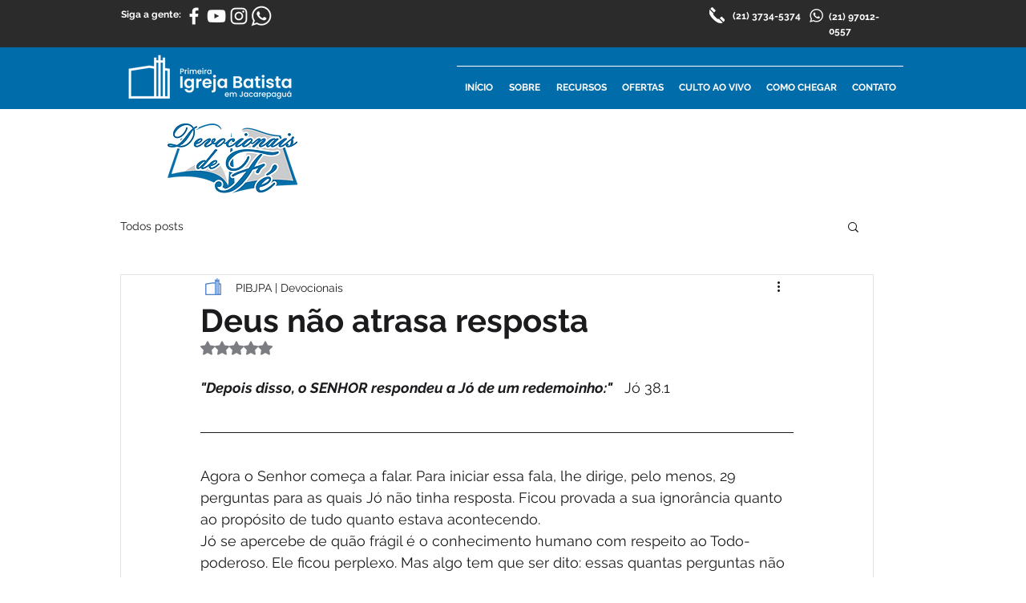

--- FILE ---
content_type: text/css; charset=utf-8
request_url: https://www.pibjpa.org/_serverless/pro-gallery-css-v4-server/layoutCss?ver=2&id=auq3r-not-scoped&items=3362_338_338&container=1037_740_320_720&options=gallerySizeType:px%7CenableInfiniteScroll:true%7CtitlePlacement:SHOW_ON_HOVER%7CgridStyle:1%7CimageMargin:10%7CgalleryLayout:2%7CisVertical:false%7CnumberOfImagesPerRow:3%7CgallerySizePx:300%7CcubeRatio:1%7CcubeType:fill%7CgalleryThumbnailsAlignment:bottom%7CthumbnailSpacings:0
body_size: -241
content:
#pro-gallery-auq3r-not-scoped [data-hook="item-container"][data-idx="0"].gallery-item-container{opacity: 1 !important;display: block !important;transition: opacity .2s ease !important;top: 0px !important;left: 0px !important;right: auto !important;height: 240px !important;width: 240px !important;} #pro-gallery-auq3r-not-scoped [data-hook="item-container"][data-idx="0"] .gallery-item-common-info-outer{height: 100% !important;} #pro-gallery-auq3r-not-scoped [data-hook="item-container"][data-idx="0"] .gallery-item-common-info{height: 100% !important;width: 100% !important;} #pro-gallery-auq3r-not-scoped [data-hook="item-container"][data-idx="0"] .gallery-item-wrapper{width: 240px !important;height: 240px !important;margin: 0 !important;} #pro-gallery-auq3r-not-scoped [data-hook="item-container"][data-idx="0"] .gallery-item-content{width: 240px !important;height: 240px !important;margin: 0px 0px !important;opacity: 1 !important;} #pro-gallery-auq3r-not-scoped [data-hook="item-container"][data-idx="0"] .gallery-item-hover{width: 240px !important;height: 240px !important;opacity: 1 !important;} #pro-gallery-auq3r-not-scoped [data-hook="item-container"][data-idx="0"] .item-hover-flex-container{width: 240px !important;height: 240px !important;margin: 0px 0px !important;opacity: 1 !important;} #pro-gallery-auq3r-not-scoped [data-hook="item-container"][data-idx="0"] .gallery-item-wrapper img{width: 100% !important;height: 100% !important;opacity: 1 !important;} #pro-gallery-auq3r-not-scoped .pro-gallery-prerender{height:240px !important;}#pro-gallery-auq3r-not-scoped {height:240px !important; width:740px !important;}#pro-gallery-auq3r-not-scoped .pro-gallery-margin-container {height:240px !important;}#pro-gallery-auq3r-not-scoped .pro-gallery {height:240px !important; width:740px !important;}#pro-gallery-auq3r-not-scoped .pro-gallery-parent-container {height:240px !important; width:750px !important;}

--- FILE ---
content_type: application/javascript
request_url: https://static.parastorage.com/services/communities-blog-ooi/1.3061.0/client-viewer/ricos_plugin_divider.chunk.min.js
body_size: -143
content:
"use strict";(("undefined"!=typeof self?self:this).webpackJsonp__wix_communities_blog_ooi=("undefined"!=typeof self?self:this).webpackJsonp__wix_communities_blog_ooi||[]).push([[4047],{85062:(e,i,d)=>{d.d(i,{Dl:()=>t,ES:()=>p,J1:()=>c,bD:()=>r,cA:()=>a,fQ:()=>l,gq:()=>m,lN:()=>v,ms:()=>n,oB:()=>s,vw:()=>o});const o="insert-divider-button",t="divider",r="plugin-toolbar-divider-size-button",n="size-dropdown-option-small",a="size-dropdown-option-medium",s="size-dropdown-option-large",l="plugin-toolbar-divider-style-button",v="style-dropdown-option-single",m="style-dropdown-option-double",p="style-dropdown-option-dashed",c="style-dropdown-option-dotted"},65818:(e,i,d)=>{d.r(i),d.d(i,{default:()=>r});var o=d(60751),t=d(34632);var r=({node:e,nodeIndex:i,NodeViewContainer:d})=>o.createElement(d,{key:e.id,node:e,nodeIndex:i},o.createElement(t.w,{node:e}))},34632:(e,i,d)=>{d.d(i,{w:()=>a});var o=d(4452),t=d(60751),r=d(85062),n={"divider-container":"_9gFHT","divider-container--double":"B8Uh-",divider:"CtKQx","divider--single":"_9KOr9","divider--double":"-Tt4G","divider--dashed":"DgKS8","divider--dotted":"K2fMb","divider--small":"mapUh","divider--medium":"mwCFK","divider--large":"ttLPV","divider--left":"bbrRI","divider--center":"T6ts0","divider--right":"_13x6n",svgFixerContainer:"SrGsN",emptyChar:"mTRK6"};const a=({node:e})=>{const{lineStyle:i,width:d,alignment:a}=e.dividerData||{},s=i?.toLowerCase(),v=l(s),m=o(n["divider-container"],n[`divider-container--${s}`]),p=o(n.divider,n[`divider--${s}`],n[`divider--${d?.toLowerCase()}`],n[`divider--${a?.toLowerCase()}`]);return t.createElement("div",{className:m,"data-hook":`${r.Dl} divider-${s}`,role:"separator","aria-orientation":"horizontal"},t.createElement("div",{className:n.svgFixerContainer},t.createElement("svg",{className:p},v.map(((e,i)=>t.createElement("line",{key:i,...e})))),t.createElement("div",{className:n.emptyChar},"\xa0")))},s=(e=1)=>({x2:"100%",y1:e,y2:e}),l=e=>{const i=[s()];return"double"===e&&i.push(s(7)),i}}}]);
//# sourceMappingURL=ricos_plugin_divider.chunk.min.js.map

--- FILE ---
content_type: application/javascript
request_url: https://static.parastorage.com/services/communities-blog-ooi/1.3061.0/client-viewer/770.chunk.min.js
body_size: 5505
content:
"use strict";(("undefined"!=typeof self?self:this).webpackJsonp__wix_communities_blog_ooi=("undefined"!=typeof self?self:this).webpackJsonp__wix_communities_blog_ooi||[]).push([[770],{65163:(e,t,n)=>{n.d(t,{$_:()=>j,BD:()=>B,BZ:()=>E,CA:()=>r,Ce:()=>P,Dl:()=>o,GW:()=>z,Hi:()=>R,K5:()=>G,Mq:()=>y,Nm:()=>U,RM:()=>N,TA:()=>x,TJ:()=>A,Tc:()=>C,Tm:()=>d,Xh:()=>H,Xo:()=>_,YV:()=>W,Zy:()=>m,_u:()=>V,b1:()=>f,br:()=>c,c0:()=>w,cO:()=>O,cW:()=>l,e5:()=>T,gG:()=>L,gr:()=>S,hx:()=>s,jj:()=>b,nC:()=>D,pN:()=>g,qd:()=>M,r2:()=>p,r5:()=>h,sW:()=>i,u:()=>a,uz:()=>u,w5:()=>k,z6:()=>I,zM:()=>v});const i="insert-gallery-button",o="gallery-viewer",a="plugin-toolbar-manage-media-button",r="plugin-toolbar-layout-dropdown-button",l="layout-dropdown-option-customize-layout",s="layout-dropdown-option-",u="gallery-settings-modal",c="settings-tabs",d="general-settings-expand-toggle",g="general-settings-download-toggle",m="general-settings-spoiler-toggle",h="media-settings-sortable-items",p="media-settings-delete-items-button",y="media-settings-select-all-items-button",v="media-settings-deselect-all-items-button",b="media-settings-edit-item-button",f="media-settings-add-media-input",A="media-settings-sortable-items-container",w="media-item-settings-delete-button",P="media-item-settings-carousel",I="media-item-settings-add-link-button",S="media-item-settings-edit-link-button",C="media-item-settings-replace-button",_="media-item-settings-caption-input",M="media-item-settings-alt-input",L="layout-settings-layout-thumbnail-picker",E="layout-settings-layout-thumbnail-",x="layout-settings-thumbnail-crop-segmented-toggle",O="layout-settings-image-orientation-segmented-toggle",R="layout-settings-image-scroll-direction-segmented-toggle",k="layout-settings-thumbnail-placement-thumbnail-picker",N="layout-settings-thumbnail-placement-thumbnail-",D="layout-settings-items-per-row-slider",G="layout-settings-items-per-row-input",T="layout-settings-thumbnail-size-slider",U="layout-settings-thumbnail-size-input",H="layout-settings-spacing-between-items-slider",z="layout-settings-spacing-between-items-input",V="layout-settings-spacing-between-thumbnails-slider",j="layout-settings-spacing-between-thumbnailss-input",B="layout-settings-image-ratio-thumbnail-picker",W="layout-settings-image-ratio-thumbnail-"},60770:(e,t,n)=>{n.d(t,{h:()=>W});var i=n(4452),o=n(16252),a=n(24419),r=n(93457),l=n(60751),s=n(62688);function u(e){var t={};for(var n in e)if(e.hasOwnProperty(n))if("object"==typeof e[n]&&!(e[n]instanceof Array)&&null!==e[n]&&Object.keys(e[n]).length>0){var i=u(e[n]);for(var o in i)i.hasOwnProperty(o)&&(t[n+"_"+o]=i[o])}else t[n]=e[n];return t}function c(e){var t=u(e),n="(galleryEle) => {\n        const computedStyle = window.getComputedStyle(galleryEle);\n        const computedStyles = {};\n        // search css variables to query\n        const cssVariables = [];\n        const stylesheets = document.styleSheets;\n        for (let i = 0; i < stylesheets.length; i++) {\n            try {\n                const rules = stylesheets[i].rules || stylesheets[i].cssRules;\n                for (let j = 0; j < rules.length; j++) {\n                    const rule = rules[j];\n                    const style = rule.style;\n                    if (style) {\n                        for (let k = 0; k < style.length; k++) {\n                            const prop = style[k];\n                            if (prop.startsWith('--')) {\n                                if (prop.includes('ProGallery-')) {\n                                    cssVariables.push(prop);\n                                }\n                            }\n                        }\n                    }\n                }\n            } catch (e) {\n            }\n        }\n        const cssVariablesMap = cssVariables.map((item) => {\n            return {\n                name: item,\n                value: computedStyle.getPropertyValue(item),\n            }\n        }).filter((item) => item.value);\n        // get computed styles\n        for (let i = 0; i < cssVariablesMap.length; i++) {\n            computedStyles[cssVariablesMap[i].name] = cssVariablesMap[i].value;\n        }\n        const options = Object.entries(computedStyles).reduce((res, [key, value]) => {\n            const keyNameStart = key.indexOf('ProGallery-') + 'ProGallery-'.length;\n            const keyName = key.substring(keyNameStart);\n            res[keyName] = JSON.parse(value);\n            return res;\n        }, {});\n        const optionsStr = Object.entries({...".concat(JSON.stringify(t),",...options})\n        .map(([key, value]) => ([key, JSON.stringify(value)]))\n        .filter(([key, value]) => key.includes('layoutParams_'))\n        .map((keyval) => keyval.join(\":\")).join('|');\n        return optionsStr;\n    }");return"(ele) => {\n        const mainFunc = ".concat(n,";\n        return mainFunc(ele);\n    }")}var d=["isRTL","cubeType","cubeImages","arrowsSize","arrowsPosition","cubeRatio","cropRatio","layoutParams_cropRatio","collageAmount","collageDensity","columnsWidth","cropOnlyFill","chooseBestGroup","externalInfoHeight","externalInfoWidth","fixedColumns","groupsPerStrip","galleryMargin","layoutParams_gallerySpacing","groupTypes","groupSize","isVertical","imageMargin","minItemSize","scrollDirection","placeGroupsLtr","rotatingGroupTypes","layoutParams_repeatingGroupTypes","rotatingCropRatios","smartCrop","scatter","smartCrop","targetItemSize","hasThumbnails","thumbnailSize","thumbnailSpacings","galleryThumbnailsAlignment","isSlideshow","galleryLayout","slideshowInfoSize","layoutParams_structure_galleryRatio_value","gallerySizeType","gallerySizePx","gallerySize","enableInfiniteScroll","imageInfoType","textsHorizontalPadding","gridStyle","numberOfImagesPerRow","calculateTextBoxHeightMode","textBoxHeight","textsVerticalPadding","titlePlacement","textBoxWidthPercent","calculateTextBoxWidthMode"],g=function(e,t){return Object.keys(e).filter((function(e){return t.indexOf(e)>=0})).reduce((function(t,n){return t[n]=e[n],t}),{})},m=function(e){void 0===e&&(e="");for(var t=0,n=0;n<e.length;n++)t+=e.charCodeAt(n);return t};function h(e){var t,n,i,o,a,r,l,s,u,h,p,y,v,b,f,A,w,P,I,S,C,_,M,L,E,x,O,R,k,N,D,G,T,U,H,z,V=e.useNativeLayoutFixer,j=function(e){var t=e.items,n=e.rawOptions,i=void 0===n?e.options:n,o=e.useNativeLayoutFixer,a=e.customCreateGetOptionsFunc,r=t.slice(0,20).map((function(e){return"".concat(m(e.mediaUrl),"_").concat(e.width||e.metaData.width,"_").concat(e.height||e.metaData.height)})).join("|");if(o){var l="function"==typeof a?a(i):c(i);return{hrefStr:"/_serverless/pro-gallery-native-layout-fixer/layoutCssNative?id=".concat(e.id,"&items=").concat(r,"&container="),getOptions:l}}var s=Object.entries(g(i,d)).map((function(e){return e.join(":")})).join("|");return{hrefStr:"/_serverless/pro-gallery-css-v4-server/layoutCss?ver=2&id=".concat(e.id,"&items=").concat(r,"&container="),getOptions:"() => ".concat(JSON.stringify(s))}}(e),B=j.hrefStr,W=j.getOptions,Z=e.measureContainerId||"pro-gallery-"+e.id,F=function(t){return"\n  ".concat(t,"\n  var isVertical = options.includes('layoutParams_structure_scrollDirection:\"VERTICAL\"');\n  var layoutFixerUrl =  '").concat(B,"' + pgMeasures.top + '_' + pgMeasures.width + '_' + pgMeasures.height + '_' + window.innerHeight + '&options=' + options;\n  document.getElementById('").concat("layout-fixer-style-"+e.id,"').setAttribute('href', encodeURI(layoutFixerUrl));\n});\n\n  ")};return F(V?'\n      var ele = document.getElementById("'.concat(e.id,'"), nativeRect = ele.getBoundingClientRect();\n      var pgMeasures = {top: nativeRect.top, width: nativeRect.width, height: Number(getComputedStyle(ele).getPropertyValue("height").replace("px", ""))};\n      var options = (').concat(W,")(ele);\n    "):"\n      var ele = document.getElementById('".concat(Z,"');\n      var pgMeasures = ele.getBoundingClientRect();\n      var options = (").concat(W,")(ele);\n      var width = pgMeasures.width;\n      var height = pgMeasures.height;\n\n      var isIOS = /iPad|iPhone|iPod/.test(navigator?.userAgent);\n      if(isIOS) {\n        width = ").concat((null===(i=null===(n=null===(t=null==e?void 0:e.containerPostProcess)||void 0===t?void 0:t.ios)||void 0===n?void 0:n.width)||void 0===i?void 0:i.percentage)?"width * ".concat(null===(a=null===(o=null==e?void 0:e.containerPostProcess)||void 0===o?void 0:o.ios)||void 0===a?void 0:a.width.percentage):"width",";\n        width = ").concat((null===(s=null===(l=null===(r=null==e?void 0:e.containerPostProcess)||void 0===r?void 0:r.ios)||void 0===l?void 0:l.width)||void 0===s?void 0:s.addition)?"width + (".concat(null===(h=null===(u=null==e?void 0:e.containerPostProcess)||void 0===u?void 0:u.ios)||void 0===h?void 0:h.width.addition,")"):"width",";\n        height = ").concat((null===(v=null===(y=null===(p=null==e?void 0:e.containerPostProcess)||void 0===p?void 0:p.ios)||void 0===y?void 0:y.height)||void 0===v?void 0:v.percentage)?"height * ".concat(null===(A=null===(f=null===(b=null==e?void 0:e.containerPostProcess)||void 0===b?void 0:b.ios)||void 0===f?void 0:f.height)||void 0===A?void 0:A.percentage):"height",";\n        height = ").concat((null===(I=null===(P=null===(w=null==e?void 0:e.containerPostProcess)||void 0===w?void 0:w.ios)||void 0===P?void 0:P.height)||void 0===I?void 0:I.addition)?"height + (".concat(null===(_=null===(C=null===(S=null==e?void 0:e.containerPostProcess)||void 0===S?void 0:S.ios)||void 0===C?void 0:C.height)||void 0===_?void 0:_.addition,")"):"height",";\n      } else {\n        width = ").concat((null===(L=null===(M=null==e?void 0:e.containerPostProcess)||void 0===M?void 0:M.width)||void 0===L?void 0:L.percentage)?"width * ".concat(null===(E=e.containerPostProcess)||void 0===E?void 0:E.width.percentage):"width",";\n        width = ").concat((null===(O=null===(x=null==e?void 0:e.containerPostProcess)||void 0===x?void 0:x.width)||void 0===O?void 0:O.addition)?"width + (".concat(null===(R=e.containerPostProcess)||void 0===R?void 0:R.width.addition,")"):"width",";\n        height = ").concat((null===(N=null===(k=null==e?void 0:e.containerPostProcess)||void 0===k?void 0:k.height)||void 0===N?void 0:N.percentage)?"height * ".concat(null===(G=null===(D=null==e?void 0:e.containerPostProcess)||void 0===D?void 0:D.height)||void 0===G?void 0:G.percentage):"height",";\n        height = ").concat((null===(U=null===(T=null==e?void 0:e.containerPostProcess)||void 0===T?void 0:T.height)||void 0===U?void 0:U.addition)?"height + (".concat(null===(z=null===(H=null==e?void 0:e.containerPostProcess)||void 0===H?void 0:H.height)||void 0===z?void 0:z.addition,")"):"height",";\n      }\n\n      pgMeasures = { top: pgMeasures.top, width, height };\n"))}var p=function(e){var t;try{var n="undefined"!=typeof window?((null===(t=window.document.getElementById("layout-fixer-style-"+e.id))||void 0===t?void 0:t.href)||"").replace(/^.*\/\/[^/]+/,""):"";return l.createElement("div",{id:"layout-fixer-"+e.id+e.isPrerenderMode,key:"layout-fixer-"+e.id+e.isPrerenderMode,style:{display:"none"}},e.isPrerenderMode&&l.createElement("link",{href:n,rel:"stylesheet",id:"layout-fixer-style-"+e.id}),l.createElement("script",{dangerouslySetInnerHTML:{__html:"try {\n            window.requestAnimationFrame(function() {\n              ".concat(h(e),"\n        } catch (e) {\n          console.warn('Cannot set layoutFixer css', e);\n        }")}}))}catch(e){return l.createElement("div",{id:"layoutFixerErrors",style:{display:"none"}},e.toString())}};p.defaultProps={measureContainerId:""},p.propTypes={isPrerenderMode:s.bool,id:s.string,items:s.array,options:s.object,useNativeLayoutFixer:s.bool,containerPostProcess:s.shape({width:s.shape({percentage:s.number,addition:s.number}),height:s.shape({percentage:s.number,addition:s.number}),ios:s.shape({width:s.shape({percentage:s.number,addition:s.number}),height:s.shape({percentage:s.number,addition:s.number})})}),measureContainerId:s.string};var y=n(59743),v=n(25877);var b=e=>l.createElement("svg",{viewBox:"0 0 19 19",xmlns:"http://www.w3.org/2000/svg",...e},l.createElement("path",{d:"M15.071 8.371V4.585l-4.355 4.356a.2.2 0 0 1-.283 0l-.374-.374a.2.2 0 0 1 0-.283l4.356-4.355h-3.786a.2.2 0 0 1-.2-.2V3.2c0-.11.09-.2.2-.2H16v5.371a.2.2 0 0 1-.2.2h-.529a.2.2 0 0 1-.2-.2zm-6.5 6.9v.529a.2.2 0 0 1-.2.2H3v-5.371c0-.11.09-.2.2-.2h.529c.11 0 .2.09.2.2v3.786l4.355-4.356a.2.2 0 0 1 .283 0l.374.374a.2.2 0 0 1 0 .283L4.585 15.07h3.786c.11 0 .2.09.2.2z",fill:"#000",fillRule:"nonzero"})),f=n(92693),A=n(65163),w="-LfFe",P="_8UnJN",I="CzzQd",S="TZhI2",C="_6jYoY",_="WE8kL",M="_93-x4",L="W9Z9T",E="h55Wt";var x=n(92490);const O={desktop:{width:980,height:500},mobile:{width:320,height:500}},R=e=>{const[t,n]=l.useState(!1),i=(()=>{const[e,t]=l.useState(!0);return l.useEffect((()=>{t(!1)}),[]),e})(),{options:a,layout:r}=e,{responsive:s}=a,{mobile:u,desktop:c}=O,{isMobile:d,jsdomMode:g}=(0,l.useContext)(y.iB),m={isDefaultContainer:!0,width:d?u.width:c.width,height:d?u.height:c.height},[h,p]=(0,l.useState)(m),[v,b]=(0,l.useState)(h.height),[f,A]=(0,l.useState)(null);l.useEffect((()=>{t&&(n(!1),p(m))}),[r]);const w=(0,l.useCallback)((()=>{p((e=>f?.clientHeight&&e.height&&Math.abs(e.height-f?.clientHeight)<=1&&Math.abs(e.width-f?.clientWidth)<=1?e:{width:f?.clientWidth,height:f?.clientHeight})),n(!0)}),[f,n]),P=(0,l.useMemo)((()=>o.debounce(w,100)),[w]);(({callback:e,element:t})=>{(0,l.useEffect)((()=>{if(!window?.ResizeObserver)return;const n=new ResizeObserver(e);return t&&n.observe(t),()=>{n.disconnect()}}),[t,e])})({element:f,callback:P});const I=r!==x.p4.THUMBNAIL||d?s?{}:{height:v}:{height:620};return{isMeasuredContainer:g?!i:t,setHeight:e=>{b(e)},container:h,setContainerRef:A,containerRef:f,containerStyle:I,containerClassName:i?S:""}};var k=n(95311);function N({items:e,relValue:t,anchorTarget:n,baseUrl:i}){const o=(0,l.useMemo)((()=>(({items:e,relValue:t,anchorTarget:n,baseUrl:i})=>e.map(((e,o)=>(0,k.C)({item:e,index:o,relValue:t,anchorTarget:n,baseUrl:i}))))({items:e,relValue:t,anchorTarget:n,baseUrl:i})),[e]);return o}var D=n(36409),G=n(61860);const T=({layout:e})=>e&&([x.p4.THUMBNAIL,x.p4.SLIDER,x.p4.SLIDESHOW,x.p4.COLUMN,x.p4.FULLSIZE].includes(e.type)||e.horizontalScroll),U=[1,2,3].map((e=>({metaData:{height:10,width:10},itemId:"sampleItem-"+e,mediaUrl:"[data-uri]"}))),H={[x.p4.UNRECOGNIZED]:a.A.layoutParams_structure_galleryLayout.GRID,[x.p4.GRID]:a.A.layoutParams_structure_galleryLayout.GRID,[x.p4.MASONRY]:a.A.layoutParams_structure_galleryLayout.MASONRY,[x.p4.COLLAGE]:a.A.layoutParams_structure_galleryLayout.COLLAGE,[x.p4.THUMBNAIL]:a.A.layoutParams_structure_galleryLayout.THUMBNAIL,[x.p4.SLIDER]:a.A.layoutParams_structure_galleryLayout.SLIDER,[x.p4.SLIDESHOW]:a.A.layoutParams_structure_galleryLayout.SLIDESHOW,[x.p4.PANORAMA]:a.A.layoutParams_structure_galleryLayout.PANORAMA,[x.p4.COLUMN]:a.A.layoutParams_structure_galleryLayout.COLUMN,[x.p4.MAGIC]:a.A.layoutParams_structure_galleryLayout.MAGIC,[x.p4.FULLSIZE]:a.A.layoutParams_structure_galleryLayout.FULLSIZE},z={[a.A.layoutParams_structure_scrollDirection.VERTICAL]:0,[a.A.layoutParams_structure_scrollDirection.HORIZONTAL]:1},V=e=>{const t={},{layout:n,thumbnails:i,item:o}=e;if(n){const{type:e,horizontalScroll:i,orientation:o,numberOfColumns:r,mobileNumberOfColumns:l}=n;e&&(t.galleryLayout=parseInt(H[e].toString())),i&&(t.scrollDirection=z[a.A.layoutParams_structure_scrollDirection.HORIZONTAL]),o&&(t.isVertical="COLUMNS"===o),"number"==typeof r&&(t.numberOfImagesPerRow=r),"number"==typeof l&&(t.m_numberOfImagesPerRow=l)}if(o){const{targetSize:e,ratio:n,crop:i,spacing:a}=o;"number"==typeof e&&(t.gallerySizePx=e),"number"==typeof n&&(t.cubeRatio=n),i&&(t.cubeType=i.toLowerCase()),"number"==typeof a&&(t.imageMargin=a)}if(i){const{placement:e,spacing:n}=i;e&&(t.galleryThumbnailsAlignment=e.toLowerCase()),"number"==typeof n&&(t.thumbnailSpacings=n/2)}return t};const j=a.A.events,B=({createMultiple:e,...t})=>e?`${(0,v.U)(t)}, ${(0,v.U)({...t,requiredHeight:2*t.requiredHeight,requiredWidth:2*t.requiredWidth})} 2x`:(0,v.U)(t),W=l.memo((({componentData:e,nodeId:t,settings:n,relValue:o,anchorTarget:s,seoMode:u,helpers:c,itemOverlayElement:d,baseUrl:g})=>{const{scrollingElement:m,...h}=n,v=(0,l.useRef)(null),{items:S,options:O,disableExpand:k,disableDownload:z}=e||{},{t:W}=(0,l.useContext)(y.iB),Z=N({items:S||[],relValue:o,anchorTarget:s,baseUrl:g}),{options:J,calculatedOptions:Y}=function(e,t,n){const{isMobile:i}=(0,l.useContext)(y.iB);return(0,l.useMemo)((()=>{const o=T(e),a={...(0,G.V)(e.layout?.type||x.p4.GRID),allowContextMenu:!t,showArrows:o,responsive:!0,...V(e)};i&&(a.m_numberOfImagesPerRow&&(a.numberOfImagesPerRow=a.m_numberOfImagesPerRow),o&&(a.arrowsSize=20,!a.imageMargin&&(a.imageMargin=0),a.galleryLayout===H[x.p4.THUMBNAIL]&&(a.thumbnailSize=90)));const r=(0,D.Ou)(a);if(r.layoutParams_structure_galleryLayout===H[x.p4.SLIDER]){const e=a.cubeRatio?1/a.cubeRatio:null,t=Math.min(...n.map((e=>e.metaData.height/e.metaData.width)));r.layoutParams_structure_galleryRatio_value=e||Math.max(9/16,Math.min(1,t))}return{options:r,calculatedOptions:a}}),[n,e])}(O||{},z,Z),q={...J,behaviourParams_item_overlay_backgroundColor:"transparent"},K=O?.layout?.type||"",{setHeight:X,container:$,containerRef:Q,setContainerRef:ee,containerStyle:te,containerClassName:ne,isMeasuredContainer:ie}=R({options:q,layout:K}),[oe,ae]=l.useState(null);l.useEffect((()=>{void 0===m?"undefined"!=typeof window&&Q&&ae(F(Q)):ae("function"==typeof m?m():m)}),[Q]);const re=u?a.A.viewMode.SEO:a.A.viewMode.SITE,le=!k&&!n.disableExpand&&n.onExpand&&S.length>0,se=e=>{c?.onViewerAction?.(f.E,"Click","expand_gallery"),le&&n.onExpand(t,e)},ue=!ie,ce=(0,l.useMemo)((()=>{const e=`${t}-${n.scopingId??"not-scoped"}`;return(e=>/^[-_\w]*$/.test(e))(e)?e:""}),[t]);return l.createElement("div",{ref:ee,className:i(w,ne,{[I]:le}),style:te,"data-hook":A.Dl,role:"none",onContextMenu:e=>z&&e.preventDefault()},l.createElement(r.A,{id:ce,items:Z.length>0?Z:U,options:q,container:$,settings:h,scrollingElement:oe,eventsListener:(e,t)=>{if(e===j.GALLERY_CHANGE)v.current&&(T(J)?v.current.style.height="auto":v.current.style.height=`${t.layoutHeight}px`)},createMediaUrl:B,viewMode:re,customComponents:{customHoverRenderer:e=>l.createElement("div",{className:L},e.title&&l.createElement("div",{className:P},l.createElement("div",{className:E},e.title)),d?.(e)),customImageRenderer:({alt:e,src:t,...n})=>{const i=t.includes(", ")?{src:t.split(", ")[0],srcSet:t}:{src:t},o=Z[n?.["data-idx"]],a=o?.metaData.link,r="image"===o?.metaData.type&&!a&&!k;return l.createElement("div",{className:_},l.createElement("img",{...n,alt:e,...i,...r?{onClick:()=>{se(n["data-idx"])}}:{},tabIndex:a?0:void 0}),le&&l.createElement("button",{className:C,onClick:e=>{e.preventDefault(),e.stopPropagation(),se(n["data-idx"])},onKeyDown:e=>{"Enter"!==e.key&&" "!==e.key||(e.preventDefault(),e.stopPropagation(),se(n["data-idx"]))},onKeyUp:e=>{"Enter"===e.key&&e.stopPropagation()},type:"button","aria-label":W("Image_Expand_Button_AriaLabel")},l.createElement(b,{className:M})))}},totalItemsCount:Z.length||U.length,setLayoutHeightImp:X,isPrerenderMode:ue}),ce?l.createElement(p,{id:ce,isPrerenderMode:ue,items:Z,options:Y}):null)}),((e,t)=>o.isEqual(Z(e),Z(t))));function Z(e){return{...e,componentData:{...e.componentData,items:e.componentData.items.map((({altText:e,title:t,image:n,...i})=>{if(!n)return i;const{link:o,...a}=n;return{...i,image:a}}))}}}const F=e=>{let t=e;for(;t;){if(t===document.body||t===document.documentElement)return window;const e=window.getComputedStyle(t),n=e.overflowY,i=e.overflowX;if(("scroll"===n||"auto"===n||"scroll"===i||"auto"===i)&&(t.scrollHeight>t.clientHeight||t.scrollWidth>t.clientWidth))return t;t=t.parentElement}return null}}}]);
//# sourceMappingURL=770.chunk.min.js.map